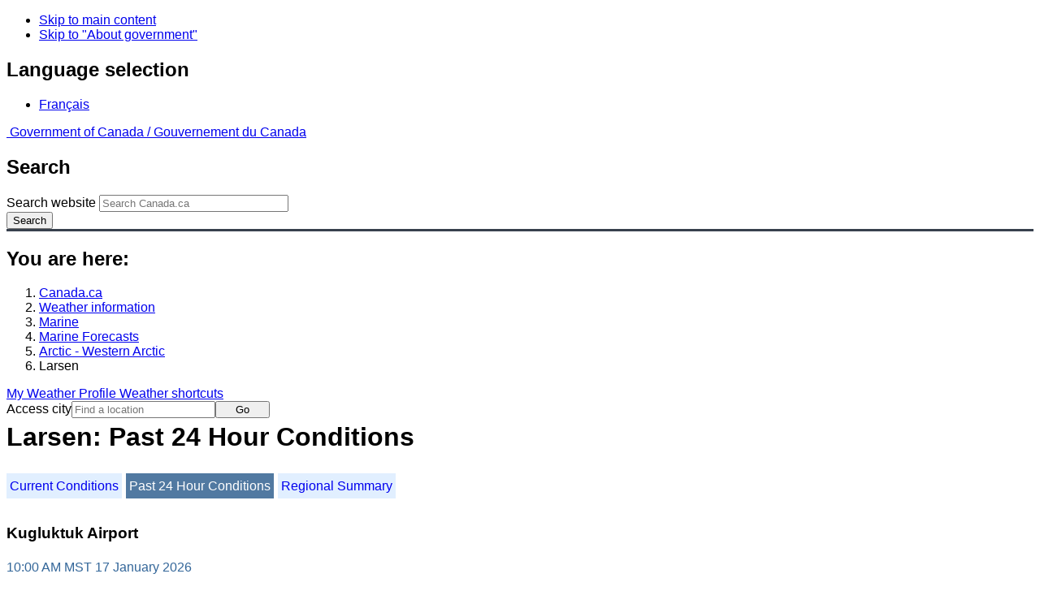

--- FILE ---
content_type: text/html; charset=UTF-8
request_url: https://weather.gc.ca/marine/weatherConditions-24hrObsHistory_e.html?mapID=05&siteID=08900&stationID=YCO
body_size: 12058
content:
<!DOCTYPE html>
<html class="no-js" lang="en" dir="ltr">
  <head>
    <meta charset="utf-8">
    <!-- Web Experience Toolkit (WET) / Boîte à outils de l'expérience Web (BOEW)
    wet-boew.github.io/wet-boew/License-en.html / wet-boew.github.io/wet-boew/Licence-fr.html -->
    <meta content="width=device-width, initial-scale=1" name="viewport">
    <meta name="dcterms.creator" content="Environment Canada">
    <meta name="dcterms.language" title="ISO639-2" content="eng">
  <link href="/marine/css/marine.css" rel="stylesheet" type="text/css"/>
<style>
   #aaLinks ul li#m08900 { font-weight:bold; }
   #bnLinks ul.mMarineFooter  li#m08900,  #bnLinks ul.mMarineFooter  li#m05 { font-weight:bold; }
</style>
<title>Larsen -  Western Arctic - Environment Canada</title>
<meta name="dcterms.title" content="Larsen -  Western Arctic - Environment Canada"/>
<meta name="description" content="Marine weather forecasts, warnings, synopsis, and ice conditions. Hundreds of land and buoy station observations across Canada are also available"/>
<meta name="dcterms.subject" title="scheme" content="Meteorology;Weather;Weather Warnings;Coastal Waters;Waterways;Lakes"/>
<meta name="dcterms.issued" title="W3CDTF" content="2013-04-16"/>
<meta name="dcterms.modified" title="W3CDTF" content="2025-11-12"/>
<link href="/template/gcweb/v15.0.0/GCWeb/assets/favicon.ico" rel="icon" type="image/x-icon">
<link rel="stylesheet" href="/template/gcweb/v15.0.0/GCWeb/css/theme.min.css">
<noscript><link rel="stylesheet" href="/template/gcweb/v15.0.0/wet-boew/css/noscript.min.css"></noscript>
<link rel="stylesheet" href="/203/css/city/jquery-ui-1.10.3.custom.min.css">
<link rel="stylesheet" href="/203/css/base.css">
<link rel="stylesheet" href="/203/css/wxotemplate/wxo.css">
<link rel="stylesheet" href="/203/css/wxotemplate/outdated.css">
<link rel="stylesheet" href="/203/css/wxotemplate/print-sm.css">
<link rel="stylesheet" href="/203/vue/mwp/profileBanner.css">
<script async src="https://www.googletagmanager.com/gtag/js?id=G-KRTDXYDHQP"></script>
<script>
(function () {
  'use strict';
  window.dataLayer = window.dataLayer || [];
  window.gtag = function () {
    window.dataLayer.push(arguments);
  };
  window.gtag('js', new Date());

  window.gtag('config', 'G-KRTDXYDHQP');
}());
</script>
<!-- Google Tag Manager -->
<script>
(function (w,d,s,l,i) {
  'use strict';
  w[l] = w[l] || [];
  w[l].push({'gtm.start': new Date().getTime(), event: 'gtm.js'});
  var f = d.getElementsByTagName(s)[0];
  var j = d.createElement(s);
  var dl = l != 'dataLayer' ? '&l=' + l : '';
  j.async = true;
  j.src = 'https://www.googletagmanager.com/gtm.js?id=' + i + dl;
  f.parentNode.insertBefore(j,f);
}(window, window.document, 'script', 'dataLayer', 'GTM-MLV9G4T'));
</script>
<!-- End Google Tag Manager -->
</head>
<body>
    <ul id="wb-tphp">
  <li class="wb-slc">
    <a class="wb-sl" href="#wb-cont">Skip to main content</a>
  </li>
  <li class="wb-slc visible-sm visible-md visible-lg">
    <a class="wb-sl" href="#wb-info">Skip to "About government"</a>
  </li>
</ul>
<header>
  <div id="wb-bnr" class="container">
    <section id="wb-lng" class="text-right">
      <h2 class="wb-inv">Language selection</h2>
      <ul class="list-inline margin-bottom-none">
        <li>
          <a href="/include/lang.php" hreflang="fr" rel="alternate">
            Français          </a>
        </li>
      </ul>
    </section>
    <div class="row">
      <div class="brand col-xs-5 col-md-4">
        <a href="http://www.canada.ca/en.html" hreflang="en" rel="external">
          <img src="/template/gcweb/v15.0.0/GCWeb/assets/sig-blk-en.svg" alt="">
          <span class="wb-inv">
            Government of Canada /
            <span lang="fr">Gouvernement du Canada</span>
          </span>
        </a>
      </div>
      <section id="wb-srch" class="col-lg-8 text-right">
        <h2>Search</h2>
        <form action="https://www.canada.ca/en/environment-climate-change/weather/search.html" method="get"
        name="cse-search-box" role="search" class="form-inline">
          <div class="form-group">
            <label for="wb-srch-q" class="wb-inv">Search website</label>
            <input id="wb-srch-q" list="wb-srch-q-ac" class="wb-srch-q form-control" name="q"
            type="search" value="" size="27" maxlength="150" placeholder="Search Canada.ca">
            <datalist id="wb-srch-q-ac">
            </datalist>
          </div>
          <div class="form-group submit">
            <button type="submit" id="wb-srch-sub" class="btn btn-primary btn-small" name="wb-srch-sub">
              <span class="glyphicon-search glyphicon"></span>
              <span class="wb-inv">Search</span>
            </button>
          </div>
        </form>
      </section>
    </div>
  </div>
  <nav id="wb-bc" property="breadcrumb">
    <h2>You are here:</h2>
    <div class="container">
      <ol class="breadcrumb">
          <li><a href="http://www.canada.ca/en.html" hreflang="en">Canada.ca</a></li>
<li><a href="/index_e.html">Weather information</a></li>
<li><a href="/mainmenu/marine_menu_e.html">Marine</a></li>
<li><a href="/marine/index_e.html">Marine Forecasts</a></li>
<li><a href="/marine/region_e.html?mapID=05">Arctic - Western Arctic</a></li><li>Larsen</li>
      </ol>
    </div>
  </nav>
</header>

<!-- 4127 -->
<div class="container hidden-print">
  <div class="mrgn-tp-sm">
      <span class="pull-right profile-link mrgn-rght-sm mrgn-bttm-sm hidden">
      <a class="btn btn-default btn-sm ga-mwp" role="button"
    href="/myprofile/index_e.html">My Weather Profile      </a>
    </span>
      <span class="pull-right mrgn-rght-sm mrgn-bttm-sm">
      <a href="#favourites-panel" aria-controls="favourites-panel"
      class="btn btn-default btn-sm overlay-lnk" id="weather-shortcuts-link">Weather shortcuts</a>
    </span>
    <div class="pull-right mrgn-rght-sm mrgn-bttm-lg">
      <form role="search" id="cityjump" method="GET"
      action="/city/jump_e.html">
        <label id="search-label" for="city" accesskey="g" class="wb-inv">Access city</label>
        <input id="city" type="text" name="city" pattern=".{2,}" required
        title="Please enter at least two characters"
        placeholder="Find a location">
        <button type="submit" id="jump" value="Go" class="btn btn-default btn-sm">Go</button>
      </form>
    </div>
  </div>
</div>
<div class="clearfix"></div>

<div id='collapsible-alerts' class='container'></div>
<div class="clearfix"></div>
<main property="mainContentOfPage" class="container">
  <h1 id="wb-cont">Larsen: Past 24 Hour Conditions</h1>
  <div id="warningBannerHolder">
<div class="navaid"><h2 style="display:none">Warnings</h2></div>
</div>
  
<div id="wc-nav">
	<ul id="wc-nav-list">
	<li><a href="weatherConditions-currentConditions_e.html?mapID=05&amp;siteID=08900&amp;stationID=YCO">Current Conditions</a></li><li><a href="weatherConditions-24hrObsHistory_e.html?mapID=05&amp;siteID=08900&amp;stationID=YCO" id="on">Past 24 Hour Conditions</a></li><li><a href="weatherConditions-regionalSummary_e.html?mapID=05&amp;siteID=08900&amp;stationID=YCO">Regional Summary</a></li>	</ul>
</div>
<div class="gecko-margin-fix">&nbsp;</div>
<h3>Kugluktuk Airport</h3><span class="issuedTime">10:00&nbsp;AM&nbsp;MST&nbsp;17&nbsp;January&nbsp;2026</span><div class="table-responsive">
  <table class="table">
    <caption>
      <span class="hidden-xs">This table is a summary of hourly weather conditions for the past 24 hours.<br/>Please note that these observations might not always be representative of weather conditions over their associated marine area.</span>
      <details class="visible-xs">
        <summary>Disclaimer</summary>
        <p class="mrgn-bttm-0">This table is a summary of hourly weather conditions for the past 24 hours.<br/>Please note that these observations might not always be representative of weather conditions over their associated marine area.</p>
      </details>
    </caption>
    <thead>
      <tr class="info">
        <th>Date / Time<br/>(MST)</th>
        <th>Wind<span class="blackbold wc-unit">(<a href="https://www.canada.ca/en/environment-climate-change/services/weather-general-tools-resources/glossary.html#wsglossaryK">knots</a>)</span></th>
        <th>Conditions</th>
        <th>Visibility<span class="wc-unit">(<abbr title="kilometres">km</abbr>)</span></th>
        <th>Pressure<span class="wc-unit">(<abbr title="kilopascales">kPa</abbr>)</span></th>
        <th>Air temp<span class="wc-unit">(&deg;<abbr title="Celsius">C</abbr>)</span></th>
        <th>Relative humidity<span class="wc-unit">(%)</span></th>
        <th>Dew point<span class="wc-unit">(&deg;<abbr title="Celsius">C</abbr>)</span></th>
        <th>Wind Chill</th>
      </tr>
    </thead>
    <tbody>
      <tr class="active">
        <th colspan="9">17 January 2026</th>
      </tr>
      <tr>
        <td class="t-center">10:00 </td>
        <td class="t-center">SW 7</td>
        <td class="t-center">Ice Crystals</td>
        <td class="t-center">24</td>
        <td class="t-center">103.1</td>
        <td class="t-center">-34</td>
        <td class="t-center">71</td>
        <td class="t-center">-37</td>
        <td class="t-center">-45</td>
      </tr>
      <tr class="info">
        <td class="t-center">9:00 </td>
        <td class="t-center">SW 13</td>
        <td class="t-center">Partly Cloudy</td>
        <td class="t-center">24</td>
        <td class="t-center">103.0</td>
        <td class="t-center">-33</td>
        <td class="t-center">72</td>
        <td class="t-center">-36</td>
        <td class="t-center">-48</td>
      </tr>
      <tr>
        <td class="t-center">8:00 </td>
        <td class="t-center">SW 12</td>
        <td class="t-center">Clear</td>
        <td class="t-center">24</td>
        <td class="t-center">102.9</td>
        <td class="t-center">-33</td>
        <td class="t-center">72</td>
        <td class="t-center">-36</td>
        <td class="t-center">-47</td>
      </tr>
      <tr class="info">
        <td class="t-center">7:00 </td>
        <td class="t-center">SW 10</td>
        <td class="t-center">Clear</td>
        <td class="t-center">24</td>
        <td class="t-center">102.8</td>
        <td class="t-center">-31</td>
        <td class="t-center">74</td>
        <td class="t-center">-34</td>
        <td class="t-center">-44</td>
      </tr>
      <tr>
        <td class="t-center">6:00 </td>
        <td class="t-center">SW 4</td>
        <td class="t-center">Clear</td>
        <td class="t-center">24</td>
        <td class="t-center">102.7</td>
        <td class="t-center">-31</td>
        <td class="t-center">76</td>
        <td class="t-center">-34</td>
        <td class="t-center">-38</td>
      </tr>
      <tr class="info">
        <td class="t-center">5:00 </td>
        <td class="t-center">SE 3</td>
        <td class="t-center">Clear</td>
        <td class="t-center">24</td>
        <td class="t-center">102.6</td>
        <td class="t-center">-29</td>
        <td class="t-center">76</td>
        <td class="t-center">-32</td>
        <td class="t-center">-36</td>
      </tr>
      <tr>
        <td class="t-center">4:00 </td>
        <td class="t-center">NNE 6</td>
        <td class="t-center">Clear</td>
        <td class="t-center">24</td>
        <td class="t-center">102.6</td>
        <td class="t-center">-29</td>
        <td class="t-center">75</td>
        <td class="t-center">-32</td>
        <td class="t-center">-39</td>
      </tr>
      <tr class="info">
        <td class="t-center">3:00 </td>
        <td class="t-center">NNE 4</td>
        <td class="t-center">Clear</td>
        <td class="t-center">24</td>
        <td class="t-center">102.5</td>
        <td class="t-center">-29</td>
        <td class="t-center">75</td>
        <td class="t-center">-32</td>
        <td class="t-center">-37</td>
      </tr>
      <tr>
        <td class="t-center">2:00 </td>
        <td class="t-center">NE 6</td>
        <td class="t-center">Clear</td>
        <td class="t-center">24</td>
        <td class="t-center">102.4</td>
        <td class="t-center">-28</td>
        <td class="t-center">76</td>
        <td class="t-center">-31</td>
        <td class="t-center">-37</td>
      </tr>
      <tr class="info">
        <td class="t-center">1:00 </td>
        <td class="t-center">ENE 5</td>
        <td class="t-center">Clear</td>
        <td class="t-center">24</td>
        <td class="t-center">102.4</td>
        <td class="t-center">-27</td>
        <td class="t-center">77</td>
        <td class="t-center">-30</td>
        <td class="t-center">-35</td>
      </tr>
      <tr>
        <td class="t-center">0:00 </td>
        <td class="t-center">NE 4</td>
        <td class="t-center">Ice Crystals</td>
        <td class="t-center">13</td>
        <td class="t-center">102.4</td>
        <td class="t-center">-26</td>
        <td class="t-center">77</td>
        <td class="t-center">-29</td>
        <td class="t-center">-33</td>
      </tr>
      <tr class="active">
        <th colspan="9">16 January 2026</th>
      </tr>
      <tr class="info">
        <td class="t-center">23:00 </td>
        <td class="t-center">NNE 4</td>
        <td class="t-center">Light Snow</td>
        <td class="t-center">16</td>
        <td class="t-center">102.5</td>
        <td class="t-center">-25</td>
        <td class="t-center">75</td>
        <td class="t-center">-28</td>
        <td class="t-center">-31</td>
      </tr>
      <tr>
        <td class="t-center">22:00 </td>
        <td class="t-center">NE 3</td>
        <td class="t-center">Light Snow</td>
        <td class="t-center">16</td>
        <td class="t-center">102.5</td>
        <td class="t-center">-25</td>
        <td class="t-center">75</td>
        <td class="t-center">-28</td>
        <td class="t-center">-30</td>
      </tr>
      <tr class="info">
        <td class="t-center">21:00 </td>
        <td class="t-center">calm</td>
        <td class="t-center">Light Snow</td>
        <td class="t-center">16</td>
        <td class="t-center">102.6</td>
        <td class="t-center">-26</td>
        <td class="t-center">75</td>
        <td class="t-center">-29</td>
        <td class="t-center">*</td>
      </tr>
      <tr>
        <td class="t-center">20:00 </td>
        <td class="t-center">NW 2</td>
        <td class="t-center">Light Snow</td>
        <td class="t-center">24</td>
        <td class="t-center">102.7</td>
        <td class="t-center">-25</td>
        <td class="t-center">75</td>
        <td class="t-center">-29</td>
        <td class="t-center">-29</td>
      </tr>
      <tr class="info">
        <td class="t-center">19:00 </td>
        <td class="t-center">SW 4</td>
        <td class="t-center">Ice Crystals</td>
        <td class="t-center">13</td>
        <td class="t-center">102.8</td>
        <td class="t-center">-25</td>
        <td class="t-center">71</td>
        <td class="t-center">-29</td>
        <td class="t-center">-32</td>
      </tr>
      <tr>
        <td class="t-center">18:00 </td>
        <td class="t-center">SW 5</td>
        <td class="t-center">Ice Crystals</td>
        <td class="t-center">24</td>
        <td class="t-center">102.9</td>
        <td class="t-center">-25</td>
        <td class="t-center">71</td>
        <td class="t-center">-29</td>
        <td class="t-center">-34</td>
      </tr>
      <tr class="info">
        <td class="t-center">17:00 </td>
        <td class="t-center">SSW 9</td>
        <td class="t-center">Ice Crystals</td>
        <td class="t-center">24</td>
        <td class="t-center">103.1</td>
        <td class="t-center">-26</td>
        <td class="t-center">69</td>
        <td class="t-center">-30</td>
        <td class="t-center">-36</td>
      </tr>
      <tr>
        <td class="t-center">16:00 </td>
        <td class="t-center">SW 8</td>
        <td class="t-center">Ice Crystals</td>
        <td class="t-center">24</td>
        <td class="t-center">103.2</td>
        <td class="t-center">-27</td>
        <td class="t-center">69</td>
        <td class="t-center">-31</td>
        <td class="t-center">-37</td>
      </tr>
      <tr class="info">
        <td class="t-center">15:00 </td>
        <td class="t-center">SW 6</td>
        <td class="t-center">Ice Crystals</td>
        <td class="t-center">24</td>
        <td class="t-center">103.3</td>
        <td class="t-center">-29</td>
        <td class="t-center">68</td>
        <td class="t-center">-33</td>
        <td class="t-center">-38</td>
      </tr>
      <tr>
        <td class="t-center">14:00 </td>
        <td class="t-center">WSW 6</td>
        <td class="t-center">Ice Crystals</td>
        <td class="t-center">24</td>
        <td class="t-center">103.3</td>
        <td class="t-center">-30</td>
        <td class="t-center">68</td>
        <td class="t-center">-34</td>
        <td class="t-center">-39</td>
      </tr>
      <tr class="info">
        <td class="t-center">13:00 </td>
        <td class="t-center">SW 5</td>
        <td class="t-center">Ice Crystals</td>
        <td class="t-center">24</td>
        <td class="t-center">103.4</td>
        <td class="t-center">-30</td>
        <td class="t-center">68</td>
        <td class="t-center">-34</td>
        <td class="t-center">-39</td>
      </tr>
      <tr>
        <td class="t-center">12:00 </td>
        <td class="t-center">SW 5</td>
        <td class="t-center">Ice Crystals</td>
        <td class="t-center">24</td>
        <td class="t-center">103.6</td>
        <td class="t-center">-30</td>
        <td class="t-center">69</td>
        <td class="t-center">-34</td>
        <td class="t-center">-39</td>
      </tr>
      <tr class="info">
        <td class="t-center">11:00 </td>
        <td class="t-center">SW 11</td>
        <td class="t-center">Ice Crystals</td>
        <td class="t-center">24</td>
        <td class="t-center">103.7</td>
        <td class="t-center">-29</td>
        <td class="t-center">68</td>
        <td class="t-center">-33</td>
        <td class="t-center">-42</td>
      </tr>
      <tr>
        <td class="t-center">10:00 </td>
        <td class="t-center">WSW 16</td>
        <td class="t-center">Ice Crystals</td>
        <td class="t-center">24</td>
        <td class="t-center">103.7</td>
        <td class="t-center">-28</td>
        <td class="t-center">69</td>
        <td class="t-center">-32</td>
        <td class="t-center">-43</td>
      </tr>
    </tbody>
  </table>
</div><p class="wc-bslink">If you require additional historical weather information, please visit <a href="https://climate.weather.gc.ca/index_e.html">Climate Data Online</a></p>  <div class="row mrgn-bttm-md">

<form id="formSelect" method="get" action="/marine/incs/wc_select.php">
  <div class="col-lg-6 col-md-6 col-sm-5 col-xs-12">
    <label for="bsSelect" class="stationLabel">Select a location below:</label>
  </div>
  <div class="col-lg-6 col-md-6 col-sm-7 col-xs-12 textright">
    <select id="bsSelect" name="bsSelect" class="input-sm">
      <option value="/marine/forecast_e.html?mapID=05&amp;siteID=08900">Select a Buoy or Land Station</option>
      <optgroup class="header-land" label="Land Stations:">
        <option class="land" value="/marine/weatherConditions-currentConditions_e.html?mapID=05&amp;siteID=08900&amp;stationID=YKD">Aklavik Airport</option>
        <option class="land" value="/marine/weatherConditions-currentConditions_e.html?mapID=05&amp;siteID=08900&amp;stationID=YLT">Alert, CFS</option>
        <option class="land" value="/marine/weatherConditions-currentConditions_e.html?mapID=05&amp;siteID=08900&amp;stationID=XAT">Arctic Bay</option>
        <option class="land" value="/marine/weatherConditions-currentConditions_e.html?mapID=05&amp;siteID=08900&amp;stationID=NBI">Bathurst Inlet</option>
        <option class="land" value="/marine/weatherConditions-currentConditions_e.html?mapID=05&amp;siteID=08900&amp;stationID=YCB">Cambridge Bay Airport</option>
        <option class="land" value="/marine/weatherConditions-currentConditions_e.html?mapID=05&amp;siteID=08900&amp;stationID=NPL">Cape Liverpool</option>
        <option class="land" value="/marine/weatherConditions-currentConditions_e.html?mapID=05&amp;siteID=08900&amp;stationID=ZCP">Cape Parry Airport</option>
        <option class="land" value="/marine/weatherConditions-currentConditions_e.html?mapID=05&amp;siteID=08900&amp;stationID=WPX">Cape Peel West</option>
        <option class="land" value="/marine/weatherConditions-currentConditions_e.html?mapID=05&amp;siteID=08900&amp;stationID=NPV">Cape Providence</option>
        <option class="land" value="/marine/weatherConditions-currentConditions_e.html?mapID=05&amp;siteID=08900&amp;stationID=NSG">Cape Stallworthy</option>
        <option class="land" value="/marine/weatherConditions-currentConditions_e.html?mapID=05&amp;siteID=08900&amp;stationID=WXR">Croker River</option>
        <option class="land" value="/marine/weatherConditions-currentConditions_e.html?mapID=05&amp;siteID=08900&amp;stationID=WEU">Eureka Airport</option>
        <option class="land" value="/marine/weatherConditions-currentConditions_e.html?mapID=05&amp;siteID=08900&amp;stationID=YGH">Fort Good Hope Airport</option>
        <option class="land" value="/marine/weatherConditions-currentConditions_e.html?mapID=05&amp;siteID=08900&amp;stationID=NFR">Fort Ross</option>
        <option class="land" value="/marine/weatherConditions-currentConditions_e.html?mapID=05&amp;siteID=08900&amp;stationID=NGH">Gateshead Island</option>
        <option class="land" value="/marine/weatherConditions-currentConditions_e.html?mapID=05&amp;siteID=08900&amp;stationID=YHK">Gjoa Haven Airport</option>
        <option class="land" value="/marine/weatherConditions-currentConditions_e.html?mapID=05&amp;siteID=08900&amp;stationID=WGZ">Grise Fiord Airport</option>
        <option class="land" value="/marine/weatherConditions-currentConditions_e.html?mapID=05&amp;siteID=08900&amp;stationID=WIL">Hat Island</option>
        <option class="land" value="/marine/weatherConditions-currentConditions_e.html?mapID=05&amp;siteID=08900&amp;stationID=WJN">Herschel Island</option>
        <option class="land" value="/marine/weatherConditions-currentConditions_e.html?mapID=05&amp;siteID=08900&amp;stationID=YGT">Igloolik Airport</option>
        <option class="land" value="/marine/weatherConditions-currentConditions_e.html?mapID=05&amp;siteID=08900&amp;stationID=YEV">Inuvik Airport</option>
        <option class="land" value="/marine/weatherConditions-currentConditions_e.html?mapID=05&amp;siteID=08900&amp;stationID=WIC">Isachsen</option>
        <option class="land" value="/marine/weatherConditions-currentConditions_e.html?mapID=05&amp;siteID=08900&amp;stationID=WKP">Keats Point</option>
        <option class="land" value="/marine/weatherConditions-currentConditions_e.html?mapID=05&amp;siteID=08900&amp;stationID=WKM">Komakuk Beach</option>
        <option class="land" value="/marine/weatherConditions-currentConditions_e.html?mapID=05&amp;siteID=08900&amp;stationID=YBB">Kugaaruk Airport</option>
        <option class="land" value="/marine/weatherConditions-currentConditions_e.html?mapID=05&amp;siteID=08900&amp;stationID=YCO">Kugluktuk Airport</option>
        <option class="land" value="/marine/weatherConditions-currentConditions_e.html?mapID=05&amp;siteID=08900&amp;stationID=WLG">Little Chicago</option>
        <option class="land" value="/marine/weatherConditions-currentConditions_e.html?mapID=05&amp;siteID=08900&amp;stationID=WLI">Liverpool Bay</option>
        <option class="land" value="/marine/weatherConditions-currentConditions_e.html?mapID=05&amp;siteID=08900&amp;stationID=WAY">Mould Bay</option>
        <option class="land" value="/marine/weatherConditions-currentConditions_e.html?mapID=05&amp;siteID=08900&amp;stationID=WSQ">Nangmagvik Lake</option>
        <option class="land" value="/marine/weatherConditions-currentConditions_e.html?mapID=05&amp;siteID=08900&amp;stationID=YUT">Naujaat</option>
        <option class="land" value="/marine/weatherConditions-currentConditions_e.html?mapID=05&amp;siteID=08900&amp;stationID=YVQ">Norman Wells Airport</option>
        <option class="land" value="/marine/weatherConditions-currentConditions_e.html?mapID=05&amp;siteID=08900&amp;stationID=YPC">Paulatuk Airport</option>
        <option class="land" value="/marine/weatherConditions-currentConditions_e.html?mapID=05&amp;siteID=08900&amp;stationID=WND">Pelly Island</option>
        <option class="land" value="/marine/weatherConditions-currentConditions_e.html?mapID=05&amp;siteID=08900&amp;stationID=YIO">Pond Inlet Airport</option>
        <option class="land" value="/marine/weatherConditions-currentConditions_e.html?mapID=05&amp;siteID=08900&amp;stationID=ZRP">Rea Point</option>
        <option class="land" value="/marine/weatherConditions-currentConditions_e.html?mapID=05&amp;siteID=08900&amp;stationID=YRB">Resolute Airport</option>
        <option class="land" value="/marine/weatherConditions-currentConditions_e.html?mapID=05&amp;siteID=08900&amp;stationID=YSY">Sachs Harbour Airport</option>
        <option class="land" value="/marine/weatherConditions-currentConditions_e.html?mapID=05&amp;siteID=08900&amp;stationID=YUX">Sanirajak (Hall Beach Airport)</option>
        <option class="land" value="/marine/weatherConditions-currentConditions_e.html?mapID=05&amp;siteID=08900&amp;stationID=YUS">Shepherd Bay Airport</option>
        <option class="land" value="/marine/weatherConditions-currentConditions_e.html?mapID=05&amp;siteID=08900&amp;stationID=YUA">Shingle Point Airport</option>
        <option class="land" value="/marine/weatherConditions-currentConditions_e.html?mapID=05&amp;siteID=08900&amp;stationID=XSE">Stefansson Island</option>
        <option class="land" value="/marine/weatherConditions-currentConditions_e.html?mapID=05&amp;siteID=08900&amp;stationID=WVH">Storm Hills</option>
        <option class="land" value="/marine/weatherConditions-currentConditions_e.html?mapID=05&amp;siteID=08900&amp;stationID=YYH">Taloyoak Airport</option>
        <option class="land" value="/marine/weatherConditions-currentConditions_e.html?mapID=05&amp;siteID=08900&amp;stationID=WYF">Thomsen River</option>
        <option class="land" value="/marine/weatherConditions-currentConditions_e.html?mapID=05&amp;siteID=08900&amp;stationID=YUB">Tuktoyaktuk Airport</option>
        <option class="land" value="/marine/weatherConditions-currentConditions_e.html?mapID=05&amp;siteID=08900&amp;stationID=ZFN">Tulita Airport</option>
        <option class="land" value="/marine/weatherConditions-currentConditions_e.html?mapID=05&amp;siteID=08900&amp;stationID=YHI">Ulukhaktok Airport</option>
      </optgroup>
    </select>
    <input class="btn btn-primary" type="submit" value="Go"/>
  </div>
</form>  </div>
  <p class="visible-xs">Zoom-in to make a selection</p>
  <div class="row">
    <div class="col-lg-12 col-md-12 col-sm-12 col-xs-12">
      <img src="/data/marine/base_images/ArcticWest_stations_e.gif" width="590" alt="Map of Arctic - Western Arctic marine weather areas" title="Map of Arctic - Western Arctic marine weather areas" usemap="#StationsMap" class="img-responsive center-block"/>

<map name="StationsMap" id="StationsMap" title="Arctic - Western Arctic">
	<area title="Isachsen" alt="Isachsen" shape="circle" coords="406,252,6" href="weatherConditions-currentConditions_e.html?mapID=05&amp;siteID=08900&amp;stationID=WIC" />
	<area title="Tulita Airport" alt="Tulita Airport" shape="circle" coords="149,537,6" href="weatherConditions-currentConditions_e.html?mapID=05&amp;siteID=08900&amp;stationID=ZFN" />
	<area title="Cape Peel West" alt="Cape Peel West" shape="circle" coords="341,493,6" href="weatherConditions-currentConditions_e.html?mapID=05&amp;siteID=08900&amp;stationID=WPX" />
	<area title="Fort Good Hope Airport" alt="Fort Good Hope Airport" shape="circle" coords="133,491,6" href="weatherConditions-currentConditions_e.html?mapID=05&amp;siteID=08900&amp;stationID=YGH" />
	<area title="Cape Parry Airport" alt="Cape Parry Airport" shape="circle" coords="208,421,6" href="weatherConditions-currentConditions_e.html?mapID=05&amp;siteID=08900&amp;stationID=ZCP" />
	<area title="Eureka Airport" alt="Eureka Airport" shape="circle" coords="492,218,6" href="weatherConditions-currentConditions_e.html?mapID=05&amp;siteID=08900&amp;stationID=WEU" />
	<area title="Fort Ross" alt="Fort Ross" shape="circle" coords="461,423,6" href="weatherConditions-currentConditions_e.html?mapID=05&amp;siteID=08900&amp;stationID=NFR" />
	<area title="Aklavik Airport" alt="Aklavik Airport" shape="circle" coords="105,418,6" href="weatherConditions-currentConditions_e.html?mapID=05&amp;siteID=08900&amp;stationID=YKD" />
	<area title="Gateshead Island" alt="Gateshead Island" shape="circle" coords="407,465,6" href="weatherConditions-currentConditions_e.html?mapID=05&amp;siteID=08900&amp;stationID=NGH" />
	<area title="Shingle Point Airport" alt="Shingle Point Airport" shape="circle" coords="102,393,6" href="weatherConditions-currentConditions_e.html?mapID=05&amp;siteID=08900&amp;stationID=YUA" />
	<area title="Grise Fiord Airport" alt="Grise Fiord Airport" shape="circle" coords="524,307,6" href="weatherConditions-currentConditions_e.html?mapID=05&amp;siteID=08900&amp;stationID=WGZ" />
	<area title="Sanirajak (Hall Beach Airport)" alt="Sanirajak (Hall Beach Airport)" shape="circle" coords="578,493,6" href="weatherConditions-currentConditions_e.html?mapID=05&amp;siteID=08900&amp;stationID=YUX" />
	<area title="Komakuk Beach" alt="Komakuk Beach" shape="circle" coords="88,359,6" href="weatherConditions-currentConditions_e.html?mapID=05&amp;siteID=08900&amp;stationID=WKM" />
	<area title="Igloolik Airport" alt="Igloolik Airport" shape="circle" coords="567,479,6" href="weatherConditions-currentConditions_e.html?mapID=05&amp;siteID=08900&amp;stationID=YGT" />
	<area title="Herschel Island" alt="Herschel Island" shape="circle" coords="102,373,6" href="weatherConditions-currentConditions_e.html?mapID=05&amp;siteID=08900&amp;stationID=WJN" />
	<area title="Liverpool Bay" alt="Liverpool Bay" shape="circle" coords="158,410,6" href="weatherConditions-currentConditions_e.html?mapID=05&amp;siteID=08900&amp;stationID=WLI" />
	<area title="Pond Inlet Airport" alt="Pond Inlet Airport" shape="circle" coords="580,392,6" href="weatherConditions-currentConditions_e.html?mapID=05&amp;siteID=08900&amp;stationID=YIO" />
	<area title="Rea Point" alt="Rea Point" shape="circle" coords="383,339,6" href="weatherConditions-currentConditions_e.html?mapID=05&amp;siteID=08900&amp;stationID=ZRP" />
	<area title="Naujaat" alt="Naujaat" shape="circle" coords="540,556,6" href="weatherConditions-currentConditions_e.html?mapID=05&amp;siteID=08900&amp;stationID=YUT" />
	<area title="Mould Bay" alt="Mould Bay" shape="circle" coords="304,296,6" href="weatherConditions-currentConditions_e.html?mapID=05&amp;siteID=08900&amp;stationID=WAY" />
	<area title="Resolute Airport" alt="Resolute Airport" shape="circle" coords="453,358,6" href="weatherConditions-currentConditions_e.html?mapID=05&amp;siteID=08900&amp;stationID=YRB" />
	<area title="Thomsen River" alt="Thomsen River" shape="circle" coords="276,365,6" href="weatherConditions-currentConditions_e.html?mapID=05&amp;siteID=08900&amp;stationID=WYF" />
	<area title="Sachs Harbour Airport" alt="Sachs Harbour Airport" shape="circle" coords="225,377,6" href="weatherConditions-currentConditions_e.html?mapID=05&amp;siteID=08900&amp;stationID=YSY" />
	<area title="Stefansson Island" alt="Stefansson Island" shape="circle" coords="380,377,6" href="weatherConditions-currentConditions_e.html?mapID=05&amp;siteID=08900&amp;stationID=XSE" />
	<area title="Ulukhaktok Airport" alt="Ulukhaktok Airport" shape="circle" coords="268,430,6" href="weatherConditions-currentConditions_e.html?mapID=05&amp;siteID=08900&amp;stationID=YHI" />
	<area title="Cape Stallworthy" alt="Cape Stallworthy" shape="circle" coords="464,196,6" href="weatherConditions-currentConditions_e.html?mapID=05&amp;siteID=08900&amp;stationID=NSG" />
	<area title="Taloyoak Airport" alt="Taloyoak Airport" shape="circle" coords="466,486,6" href="weatherConditions-currentConditions_e.html?mapID=05&amp;siteID=08900&amp;stationID=YYH" />
	<area title="Cape Providence" alt="Cape Providence" shape="circle" coords="334,354,6" href="weatherConditions-currentConditions_e.html?mapID=05&amp;siteID=08900&amp;stationID=NPV" />
	<area title="Nangmagvik Lake" alt="Nangmagvik Lake" shape="circle" coords="282,343,6" href="weatherConditions-currentConditions_e.html?mapID=05&amp;siteID=08900&amp;stationID=WSQ" />
	<area title="Arctic Bay" alt="Arctic Bay" shape="circle" coords="523,402,6" href="weatherConditions-currentConditions_e.html?mapID=05&amp;siteID=08900&amp;stationID=XAT" />
	<area title="Pelly Island" alt="Pelly Island" shape="circle" coords="124,386,6" href="weatherConditions-currentConditions_e.html?mapID=05&amp;siteID=08900&amp;stationID=WND" />
	<area title="Paulatuk Airport" alt="Paulatuk Airport" shape="circle" coords="206,442,6" href="weatherConditions-currentConditions_e.html?mapID=05&amp;siteID=08900&amp;stationID=YPC" />
	<area title="Shepherd Bay Airport" alt="Shepherd Bay Airport" shape="circle" coords="468,509,6" href="weatherConditions-currentConditions_e.html?mapID=05&amp;siteID=08900&amp;stationID=YUS" />
	<area title="Bathurst Inlet" alt="Bathurst Inlet" shape="circle" coords="332,556,6" href="weatherConditions-currentConditions_e.html?mapID=05&amp;siteID=08900&amp;stationID=NBI" />
	<area title="Cape Liverpool" alt="Cape Liverpool" shape="circle" coords="570,367,6" href="weatherConditions-currentConditions_e.html?mapID=05&amp;siteID=08900&amp;stationID=NPL" />
	<area title="Croker River" alt="Croker River" shape="circle" coords="245,459,6" href="weatherConditions-currentConditions_e.html?mapID=05&amp;siteID=08900&amp;stationID=WXR" />
	<area title="Tuktoyaktuk Airport" alt="Tuktoyaktuk Airport" shape="circle" coords="139,403,6" href="weatherConditions-currentConditions_e.html?mapID=05&amp;siteID=08900&amp;stationID=YUB" />
	<area title="Norman Wells Airport" alt="Norman Wells Airport" shape="circle" coords="139,520,6" href="weatherConditions-currentConditions_e.html?mapID=05&amp;siteID=08900&amp;stationID=YVQ" />
	<area title="CFS Alert" alt="CFS Alert" shape="circle" coords="560,124,6" href="weatherConditions-currentConditions_e.html?mapID=05&amp;siteID=08900&amp;stationID=YLT" />
	<area title="Kugaaruk Airport" alt="Kugaaruk Airport" shape="circle" coords="500,510,6" href="weatherConditions-currentConditions_e.html?mapID=05&amp;siteID=08900&amp;stationID=YBB" />
	<area title="Keats Point" alt="Keats Point" shape="circle" coords="230,441,6" href="weatherConditions-currentConditions_e.html?mapID=05&amp;siteID=08900&amp;stationID=WKP" />
	<area title="Inuvik Airport" alt="Inuvik Airport" shape="circle" coords="120,426,6" href="weatherConditions-currentConditions_e.html?mapID=05&amp;siteID=08900&amp;stationID=YEV" />
	<area title="Storm Hills" alt="Storm Hills" shape="circle" coords="124,410,6" href="weatherConditions-currentConditions_e.html?mapID=05&amp;siteID=08900&amp;stationID=WVH" />
	<area title="Cambridge Bay Airport" alt="Cambridge Bay Airport" shape="circle" coords="364,494,6" href="weatherConditions-currentConditions_e.html?mapID=05&amp;siteID=08900&amp;stationID=YCB" />
	<area title="Hat Island" alt="Hat Island" shape="circle" coords="406,518,6" href="weatherConditions-currentConditions_e.html?mapID=05&amp;siteID=08900&amp;stationID=WIL" />
	<area title="Kugluktuk Airport" alt="Kugluktuk Airport" shape="circle" coords="269,506,6" href="weatherConditions-currentConditions_e.html?mapID=05&amp;siteID=08900&amp;stationID=YCO" />
	<area title="Little Chicago" alt="Little Chicago" shape="circle" coords="132,464,6" href="weatherConditions-currentConditions_e.html?mapID=05&amp;siteID=08900&amp;stationID=WLG" />
	<area title="Gjoa Haven Airport" alt="Gjoa Haven Airport" shape="circle" coords="444,510,6" href="weatherConditions-currentConditions_e.html?mapID=05&amp;siteID=08900&amp;stationID=YHK" />
</map>
    </div>
  </div>

  <div id="legend" class="row mrgn-tp-md mrgn-bttm-sm center-block">
    <div class="col-lg-2 col-md-3 col-sm-3 col-xs-4">Legend:</div>
    <div class="col-lg-2 col-md-3 col-sm-3 col-xs-4">
      <img class="mrgn-tp-0" src="images/icon_buoy.gif" width="9" height="9" alt="buoy" title="buoy"/>
      Buoy    </div>
    <div class="col-lg-8 col-md-6 col-sm-6 col-xs-4">
      <img class="mrgn-tp-0" src="images/icon_landStation.gif" width="9" height="9" alt="land station" title="land station"/>
      Land Station    </div>
  </div>

  <div id="legLink" class="row mrgn-tp-md mrgn-bttm-sm center-block">
    <div class="col-md-6 col-sm-6 col-xs-12">&raquo; <a href="https://tides.gc.ca/en/stations">Tides and Water Levels</a></div><div class="col-md-6 col-sm-6 col-xs-12">&raquo; <a href="https://www.weather.gov/marine/" id="USLink">US Marine Weather</a></div>  </div>
  <div class="clear"></div>
  
<details class="panel panel-info mrgn-tp-lg" open>
  <summary class="panel-heading">
    <h2 class="panel-title">Arctic - Western Arctic Area</h2>
  </summary>
  <div class="panel-body">
    <ul class="col-md-6 list-unstyled">
    <li id="m00100"><a href="forecast_e.html?mapID=05&amp;siteID=00100&amp;stationID=ZCP">Admiralty</a></li><li id="m17400"><a href="forecast_e.html?mapID=05&amp;siteID=17400&amp;stationID=ZCP">Alert</a></li><li id="m00200"><a href="forecast_e.html?mapID=05&amp;siteID=00200&amp;stationID=ZCP">Amundsen</a></li><li id="m17500"><a href="forecast_e.html?mapID=05&amp;siteID=17500&amp;stationID=ZCP">Axel Heiberg</a></li><li id="m00600"><a href="forecast_e.html?mapID=05&amp;siteID=00600&amp;stationID=ZCP">Baillie</a></li><li id="m17600"><a href="forecast_e.html?mapID=05&amp;siteID=17600&amp;stationID=ZCP">Ballantyne</a></li><li id="m00800"><a href="forecast_e.html?mapID=05&amp;siteID=00800&amp;stationID=ZCP">Banks</a></li><li id="m01000"><a href="forecast_e.html?mapID=05&amp;siteID=01000&amp;stationID=ZCP">Barrow</a></li><li id="m17700"><a href="forecast_e.html?mapID=05&amp;siteID=17700&amp;stationID=ZCP">Bartlett</a></li><li id="m01100"><a href="forecast_e.html?mapID=05&amp;siteID=01100&amp;stationID=ZCP">Bathurst</a></li><li id="m16400"><a href="forecast_e.html?mapID=05&amp;siteID=16400&amp;stationID=ZCP">Boothia</a></li><li id="m17800"><a href="forecast_e.html?mapID=05&amp;siteID=17800&amp;stationID=ZCP">Borden</a></li><li id="m17900"><a href="forecast_e.html?mapID=05&amp;siteID=17900&amp;stationID=ZCP">Brock</a></li><li id="m01800"><a href="forecast_e.html?mapID=05&amp;siteID=01800&amp;stationID=ZCP">Byam</a></li><li id="m02000"><a href="forecast_e.html?mapID=05&amp;siteID=02000&amp;stationID=ZCP">Camsell Bend mile 290 to Tulita mile 512</a></li><li id="m02601"><a href="forecast_e.html?mapID=05&amp;siteID=02601&amp;stationID=ZCP">Clarence - northern half</a></li><li id="m02605"><a href="forecast_e.html?mapID=05&amp;siteID=02605&amp;stationID=ZCP">Clarence - southern half</a></li><li id="m02800"><a href="forecast_e.html?mapID=05&amp;siteID=02800&amp;stationID=ZCP">Committee</a></li><li id="m03000"><a href="forecast_e.html?mapID=05&amp;siteID=03000&amp;stationID=ZCP">Coronation</a></li><li id="m21600"><a href="forecast_e.html?mapID=05&amp;siteID=21600&amp;stationID=ZCP">CT4</a></li><li id="m18600"><a href="forecast_e.html?mapID=05&amp;siteID=18600&amp;stationID=ZCP">CU4</a></li><li id="m22000"><a href="forecast_e.html?mapID=05&amp;siteID=22000&amp;stationID=ZCP">CV4</a></li><li id="m22100"><a href="forecast_e.html?mapID=05&amp;siteID=22100&amp;stationID=ZCP">CV5</a></li><li id="m22200"><a href="forecast_e.html?mapID=05&amp;siteID=22200&amp;stationID=ZCP">CW3</a></li><li id="m22300"><a href="forecast_e.html?mapID=05&amp;siteID=22300&amp;stationID=ZCP">CW4</a></li><li id="m22400"><a href="forecast_e.html?mapID=05&amp;siteID=22400&amp;stationID=ZCP">CW5</a></li><li id="m22500"><a href="forecast_e.html?mapID=05&amp;siteID=22500&amp;stationID=ZCP">CX4</a></li><li id="m03200"><a href="forecast_e.html?mapID=05&amp;siteID=03200&amp;stationID=ZCP">Dease</a></li><li id="m03500"><a href="forecast_e.html?mapID=05&amp;siteID=03500&amp;stationID=ZCP">Dolphin</a></li><li id="m03801"><a href="forecast_e.html?mapID=05&amp;siteID=03801&amp;stationID=ZCP">East Baffin - northern half</a></li><li id="m19800"><a href="forecast_e.html?mapID=05&amp;siteID=19800&amp;stationID=ZCP">Ellef Ringnes</a></li><li id="m19900"><a href="forecast_e.html?mapID=05&amp;siteID=19900&amp;stationID=ZCP">Ellesmere</a></li><li id="m04701"><a href="forecast_e.html?mapID=05&amp;siteID=04701&amp;stationID=ZCP">Eureka - northern half</a></li><li id="m04705"><a href="forecast_e.html?mapID=05&amp;siteID=04705&amp;stationID=ZCP">Eureka - southern half</a></li><li id="m20000"><a href="forecast_e.html?mapID=05&amp;siteID=20000&amp;stationID=ZCP">Fitzwilliam</a></li><li id="m04900"><a href="forecast_e.html?mapID=05&amp;siteID=04900&amp;stationID=ZCP">Fort Good Hope mile 684 to Point Separation mile 913</a></li><li id="m20100"><a href="forecast_e.html?mapID=05&amp;siteID=20100&amp;stationID=ZCP">Greely</a></li><li id="m20200"><a href="forecast_e.html?mapID=05&amp;siteID=20200&amp;stationID=ZCP">Griper</a></li><li id="m20300"><a href="forecast_e.html?mapID=05&amp;siteID=20300&amp;stationID=ZCP">Gustaf</a></li><li id="m20400"><a href="forecast_e.html?mapID=05&amp;siteID=20400&amp;stationID=ZCP">Hassel</a></li><li id="m20500"><a href="forecast_e.html?mapID=05&amp;siteID=20500&amp;stationID=ZCP">Hazen</a></li><li id="m06500"><a href="forecast_e.html?mapID=05&amp;siteID=06500&amp;stationID=ZCP">Igloolik</a></li><li id="m06903"><a href="forecast_e.html?mapID=05&amp;siteID=06903&amp;stationID=ZCP">Jones - eastern half</a></li><li id="m06907"><a href="forecast_e.html?mapID=05&amp;siteID=06907&amp;stationID=ZCP">Jones - western half</a></li><li id="m07101"><a href="forecast_e.html?mapID=05&amp;siteID=07101&amp;stationID=ZCP">Kane - northern half</a></li><li id="m07105"><a href="forecast_e.html?mapID=05&amp;siteID=07105&amp;stationID=ZCP">Kane - southern half</a></li><li id="m08803"><a href="forecast_e.html?mapID=05&amp;siteID=08803&amp;stationID=ZCP">Lancaster - eastern half</a></li></ul><ul class="col-md-6 list-unstyled"><li id="m08807"><a href="forecast_e.html?mapID=05&amp;siteID=08807&amp;stationID=ZCP">Lancaster - western half</a></li><li id="m08900"><a href="forecast_e.html?mapID=05&amp;siteID=08900&amp;stationID=ZCP">Larsen</a></li><li id="m20600"><a href="forecast_e.html?mapID=05&amp;siteID=20600&amp;stationID=ZCP">Liddon</a></li><li id="m09200"><a href="forecast_e.html?mapID=05&amp;siteID=09200&amp;stationID=ZCP">Mackenzie</a></li><li id="m09300"><a href="forecast_e.html?mapID=05&amp;siteID=09300&amp;stationID=ZCP">Maclean</a></li><li id="m20700"><a href="forecast_e.html?mapID=05&amp;siteID=20700&amp;stationID=ZCP">Massey</a></li><li id="m09400"><a href="forecast_e.html?mapID=05&amp;siteID=09400&amp;stationID=ZCP">Maud</a></li><li id="m09500"><a href="forecast_e.html?mapID=05&amp;siteID=09500&amp;stationID=ZCP">McClintock</a></li><li id="m09600"><a href="forecast_e.html?mapID=05&amp;siteID=09600&amp;stationID=ZCP">McClure</a></li><li id="m09700"><a href="forecast_e.html?mapID=05&amp;siteID=09700&amp;stationID=ZCP">Melville</a></li><li id="m21700"><a href="forecast_e.html?mapID=05&amp;siteID=21700&amp;stationID=ZCP">Nansen</a></li><li id="m10100"><a href="forecast_e.html?mapID=05&amp;siteID=10100&amp;stationID=ZCP">Navy Board</a></li><li id="m01200"><a href="forecast_e.html?mapID=05&amp;siteID=01200&amp;stationID=ZCP">Northwest Beaufort</a></li><li id="m10400"><a href="forecast_e.html?mapID=05&amp;siteID=10400&amp;stationID=ZCP">North Mackenzie</a></li><li id="m21900"><a href="forecast_e.html?mapID=05&amp;siteID=21900&amp;stationID=ZCP">North Prince Patrick</a></li><li id="m21800"><a href="forecast_e.html?mapID=05&amp;siteID=21800&amp;stationID=ZCP">North Sverdrup</a></li><li id="m10500"><a href="forecast_e.html?mapID=05&amp;siteID=10500&amp;stationID=ZCP">North Tuktoyaktuk</a></li><li id="m11100"><a href="forecast_e.html?mapID=05&amp;siteID=11100&amp;stationID=ZCP">Norwegian</a></li><li id="m20800"><a href="forecast_e.html?mapID=05&amp;siteID=20800&amp;stationID=ZCP">Peary</a></li><li id="m11300"><a href="forecast_e.html?mapID=05&amp;siteID=11300&amp;stationID=ZCP">Peel</a></li><li id="m11400"><a href="forecast_e.html?mapID=05&amp;siteID=11400&amp;stationID=ZCP">Point Separation mile 913 to Kittigazuit Bay mile 1081</a></li><li id="m11700"><a href="forecast_e.html?mapID=05&amp;siteID=11700&amp;stationID=ZCP">Pond</a></li><li id="m11800"><a href="forecast_e.html?mapID=05&amp;siteID=11800&amp;stationID=ZCP">Prince Alfred</a></li><li id="m12100"><a href="forecast_e.html?mapID=05&amp;siteID=12100&amp;stationID=ZCP">Prince of Wales</a></li><li id="m20900"><a href="forecast_e.html?mapID=05&amp;siteID=20900&amp;stationID=ZCP">Prince Patrick</a></li><li id="m12500"><a href="forecast_e.html?mapID=05&amp;siteID=12500&amp;stationID=ZCP">Queens</a></li><li id="m12600"><a href="forecast_e.html?mapID=05&amp;siteID=12600&amp;stationID=ZCP">Rae</a></li><li id="m12800"><a href="forecast_e.html?mapID=05&amp;siteID=12800&amp;stationID=ZCP">Regent</a></li><li id="m13001"><a href="forecast_e.html?mapID=05&amp;siteID=13001&amp;stationID=ZCP">Robeson - northern half</a></li><li id="m13005"><a href="forecast_e.html?mapID=05&amp;siteID=13005&amp;stationID=ZCP">Robeson - southern half</a></li><li id="m13101"><a href="forecast_e.html?mapID=05&amp;siteID=13101&amp;stationID=ZCP">Roes Welcome - northern half</a></li><li id="m21000"><a href="forecast_e.html?mapID=05&amp;siteID=21000&amp;stationID=ZCP">South Axel Heiberg</a></li><li id="m21100"><a href="forecast_e.html?mapID=05&amp;siteID=21100&amp;stationID=ZCP">South Ellef Ringnes</a></li><li id="m21200"><a href="forecast_e.html?mapID=05&amp;siteID=21200&amp;stationID=ZCP">South Prince Patrick</a></li><li id="m21300"><a href="forecast_e.html?mapID=05&amp;siteID=21300&amp;stationID=ZCP">South Sverdrup</a></li><li id="m14200"><a href="forecast_e.html?mapID=05&amp;siteID=14200&amp;stationID=ZCP">St. Roch</a></li><li id="m14601"><a href="forecast_e.html?mapID=05&amp;siteID=14601&amp;stationID=ZCP">Tuktoyaktuk - northern half</a></li><li id="m14605"><a href="forecast_e.html?mapID=05&amp;siteID=14605&amp;stationID=ZCP">Tuktoyaktuk - southern half</a></li><li id="m14700"><a href="forecast_e.html?mapID=05&amp;siteID=14700&amp;stationID=ZCP">Tulita mile 512 to Fort Good Hope mile 684</a></li><li id="m06300"><a href="forecast_e.html?mapID=05&amp;siteID=06300&amp;stationID=ZCP">Ulukhaktok</a></li><li id="m21400"><a href="forecast_e.html?mapID=05&amp;siteID=21400&amp;stationID=ZCP">Ward Hunt</a></li><li id="m14901"><a href="forecast_e.html?mapID=05&amp;siteID=14901&amp;stationID=ZCP">West Baffin - northern half</a></li><li id="m14905"><a href="forecast_e.html?mapID=05&amp;siteID=14905&amp;stationID=ZCP">West Baffin - southern half</a></li><li id="m15500"><a href="forecast_e.html?mapID=05&amp;siteID=15500&amp;stationID=ZCP">West Foxe</a></li><li id="m11900"><a href="forecast_e.html?mapID=05&amp;siteID=11900&amp;stationID=ZCP">West Prince Alfred</a></li><li id="m21500"><a href="forecast_e.html?mapID=05&amp;siteID=21500&amp;stationID=ZCP">Wilkins</a></li><li id="m16000"><a href="forecast_e.html?mapID=05&amp;siteID=16000&amp;stationID=ZCP">Yukon Coast</a></li>    </ul>
    <div class="clear"></div>
  </div>
</details>

<details class="panel panel-info" open>
  <summary class="panel-heading">
    <h2 class="panel-title">Another Region</h2>
  </summary>
  <div class="panel-body">
    <p class="mrgn-lft-md"><a href="/marine/index_e.html">Marine Weather for Canada</a></p>
    <ul class="col-md-6 list-unstyled">
    <li id="m06"><a href="region_e.html?mapID=06">Arctic - Eastern Arctic</a></li><li id="m05"><a href="region_e.html?mapID=05">Arctic - Western Arctic</a></li><li id="m13"><a href="region_e.html?mapID=13">Atlantic - Labrador</a></li><li id="m15"><a href="region_e.html?mapID=15">Atlantic - Maritimes</a></li><li id="m14"><a href="region_e.html?mapID=14">Atlantic - Newfoundland</a></li><li id="m11"><a href="region_e.html?mapID=11">Great Lakes - Lake Erie and Lake Ontario</a></li><li id="m10"><a href="region_e.html?mapID=10">Great Lakes - Lake Huron</a></li><li id="m09"><a href="region_e.html?mapID=09">Great Lakes - Lake Superior</a></li></ul><ul class="col-md-6 list-unstyled"><li id="m08"><a href="region_e.html?mapID=08">Hudson - Hudson Bay</a></li><li id="m07"><a href="region_e.html?mapID=07">Mackenzie - Mackenzie River</a></li><li id="m03"><a href="region_e.html?mapID=03">Pacific - Georgia Basin</a></li><li id="m01"><a href="region_e.html?mapID=01">Pacific - North Coast</a></li><li id="m02"><a href="region_e.html?mapID=02">Pacific - South Coast</a></li><li id="m04"><a href="region_e.html?mapID=04">Prairies - Manitoba Lakes</a></li><li id="m12"><a href="region_e.html?mapID=12">St. Lawrence - St. Lawrence River</a></li>    </ul>
    <div class="clear"></div>
  </div>
</details>
  <section id="favourites-panel" class="modal-content overlay-def wb-overlay wb-panel-r"> <header class="modal-header"> <h2 class="modal-title">Weather shortcuts</h2> </header> <div class="modal-body"> <div id="favourites-div-addorg"> <button type="button" id="favourites-btn-add" class="btn btn-default btn-sm pull-left">Add to shortcuts</button> <button type="button" id="favourites-btn-organize" class="btn btn-default btn-sm pull-right">Organize shortcuts</button> <div class="clearfix"></div> <br> </div> <section id="favourites-div-panel"> <header id="favourites-div-heading" class="hidden panel-heading"> <h3 class="panel-title">Organize Shortcuts</h3> </header> <div id="favourites-div-body"> <div class="clearfix"></div> <p id="favourites-txt-description" class="hidden small text-center">Select to drag and drop, rename or delete.</p> <div class="clearfix"></div> <h4 id="favourites-txt-none" class="hidden text-center">No shortcuts</h4> <div class="clearfix"></div> <ul id="favourites-list"> <li data-href="https://www.canada.ca/en/environment-climate-change/services/report-severe-weather/overview.html"> <a href="https://www.canada.ca/en/environment-climate-change/services/report-severe-weather/overview.html" hreflang="en" rel="external">Report Severe Weather</a> </li> <li data-href="/canada_e.html"> <a href="/canada_e.html" hreflang="en">Canadian Weather</a> </li> <li data-href="/index_e.html?layers=,radar"> <a href="/index_e.html?layers=,radar" hreflang="en">Weather Radar - Canada</a> </li> <li data-href="/satellite/index_e.html"> <a href="/satellite/index_e.html" hreflang="en">Satellite - Canada</a> </li> <li data-href="/marine/index_e.html"> <a href="/marine/index_e.html" hreflang="en">Marine - Canada</a> </li> <li data-href="/mainmenu/airquality_menu_e.html"> <a href="/mainmenu/airquality_menu_e.html" hreflang="en">Air Quality</a> </li> <li data-href="https://www.canada.ca/en/environment-climate-change/services/ice-forecasts-observations/latest-conditions.html"> <a href="https://www.canada.ca/en/environment-climate-change/services/ice-forecasts-observations/latest-conditions.html" hreflang="en" rel="external">Canadian Ice Service</a> </li> <li data-href="/saisons/index_e.html"> <a href="/saisons/index_e.html" hreflang="en">Seasonal forecasts</a> </li> <li data-href="/forecast/public_bulletins_e.html"> <a href="/forecast/public_bulletins_e.html" hreflang="en">Extended forecast</a> </li> <li data-href="/index_e.html?layers=alert"> <a href="/index_e.html?layers=alert" hreflang="en">Public Alerts - Canada</a> </li> <li data-href="/index_e.html?layers=,,lightning"> <a href="/index_e.html?layers=,,lightning" hreflang="en">Lightning</a> </li> <li data-href="/hurricane/index_e.html"> <a href="/hurricane/index_e.html" hreflang="en">Hurricane</a> </li> <li data-href="/warnings/weathersummaries_e.html"> <a href="/warnings/weathersummaries_e.html" hreflang="en">Weather Summaries</a> </li> <li data-href="https://www.canada.ca/en/environment-climate-change/services/seasonal-weather-hazards.html"> <a href="https://www.canada.ca/en/environment-climate-change/services/seasonal-weather-hazards.html" hreflang="en" rel="external">Hazardous Weather</a> </li> <li data-href="/model_forecast/model_e.html"> <a href="/model_forecast/model_e.html" hreflang="en">Global and Regional forecast models</a> </li> <li data-href="/astro/index_e.html"> <a href="/astro/index_e.html" hreflang="en">Astronomy</a> </li> <li data-href="https://www.canada.ca/en/environment-climate-change/services/water-overview/quantity/monitoring/survey.html"> <a href="https://www.canada.ca/en/environment-climate-change/services/water-overview/quantity/monitoring/survey.html" hreflang="en" rel="external">Water Level and Flow</a> </li> <li data-href="https://climate.weather.gc.ca/index_e.html"> <a href="https://climate.weather.gc.ca/index_e.html" hreflang="en" rel="external">Historical Climate Data</a> </li> <li data-href="https://flightplanning.navcanada.ca/cgi-bin/CreePage.pl?Langue=anglais&NoSession=NS_Inconnu&Page=forecast-observation&TypeDoc=html"> <a href="https://flightplanning.navcanada.ca/cgi-bin/CreePage.pl?Langue=anglais&NoSession=NS_Inconnu&Page=forecast-observation&TypeDoc=html" hreflang="en" rel="external">Aviation</a> </li> <li data-href="https://www.canada.ca/en/environment-climate-change/services/types-weather-forecasts-use/public/guide.html"> <a href="https://www.canada.ca/en/environment-climate-change/services/types-weather-forecasts-use/public/guide.html" hreflang="en" rel="external">Guide to Public forecasts</a> </li> <li data-href="https://www.canada.ca/en/environment-climate-change/services/general-marine-weather-information/publications/guide-forecasts.html"> <a href="https://www.canada.ca/en/environment-climate-change/services/general-marine-weather-information/publications/guide-forecasts.html" hreflang="en" rel="external">Guide to Marine forecasts</a> </li> <li data-href="https://www.canada.ca/en/environment-climate-change/services/weather-health/publications/guide-air-quality-index-forecasts.html"> <a href="https://www.canada.ca/en/environment-climate-change/services/weather-health/publications/guide-air-quality-index-forecasts.html" hreflang="en" rel="external">Guide to Air Quality forecasts</a> </li> <li data-href="https://climate-change.canada.ca/climate-library"> <a href="https://climate-change.canada.ca/climate-library" hreflang="en" rel="external">Canadian Centre for Climate Services Library</a> </li> <li data-href="/windchill/wind_chill_e.html"> <a href="/windchill/wind_chill_e.html" hreflang="en">Wind Chill and Humidex Calculators</a> </li> <li data-href="https://www.canada.ca/en/environment-climate-change/services/weather-health.html"> <a href="https://www.canada.ca/en/environment-climate-change/services/weather-health.html" hreflang="en" rel="external">Weather and your health</a> </li> </ul> <div id="favourites-add" class="hidden"> <div class="panel panel-default"> <div class="favourites-body panel-body"> <div> <span class="float-left glyphicon glyphicon-star" aria-hidden="true"></span> <h5>Add this page</h5> </div> <div class="clearfix"></div> <div class="favourites-add-body"> <label class="float-left">Name</label> <input type="text" id="favourites-text-name" class="favourites-add-text" maxlength="50"> </div> <div class="clearfix"></div> <button type="button" id="favourites-btn-save" class="btn btn-default btn-sm pull-left">Save</button> <button type="button" id="favourites-btn-cancel" class="btn btn-default btn-sm pull-right">Cancel</button> </div> </div> </div> <div class="clearfix"></div> <div class="col-lg-4 col-md-4 col-sm-4 col-xs-4"> <button type="button" id="favourites-btn-rename" class="btn btn-default btn-sm hidden" disabled>Rename</button> </div> <div class="col-lg-4 col-md-4 col-sm-4 col-xs-4"> <button type="button" id="favourites-btn-delete" class="btn btn-danger btn-sm hidden" disabled>Delete</button> </div> <div class="col-lg-4 col-md-4 col-sm-4 col-xs-4"> <button type="button" id="favourites-btn-close" class="btn btn-default btn-sm hidden">Save</button> </div> <div id="favourites-dlg-samename" class="popup-modal"> <div class="popup-modal-div"> <div class="popup-modal-header"> <span class="popup-modal-close pull-right">×</span> <h5 class="popup-modal-header-text">Add to shortcuts</h5> <div class="clearfix"></div> </div> <div class="popup-modal-content"> <p>The name you have entered for the shortcut already exists on your Weather shortcuts menu. Would you like to overwrite it?</p> <button type="button" class="btn btn-default btn-sm button-yes">Yes</button> <button type="button" class="btn btn-default btn-sm button-no pull-right">No</button> </div> </div> </div> <div id="favourites-dlg-renamematch" class="popup-modal"> <div class="popup-modal-div"> <div class="popup-modal-header"> <span class="popup-modal-close pull-right">×</span> <h5 class="popup-modal-header-text">Rename shortcut</h5> <div class="clearfix"></div> </div> <div class="popup-modal-content"> <p> There is already a shortcut with the same name in this list. Do you want to rename "<span id="replace-text1">link</span>" to "<span id="replace-text2">link(2)</span>"? </p> <button type="button" class="btn btn-default btn-sm button-yes">Yes</button> <button type="button" class="btn btn-default btn-sm button-no pull-right">No</button> </div> </div> </div> <div id="favourites-dlg-maxreached" class="popup-modal"> <div class="popup-modal-div"> <div class="popup-modal-header"> <span class="popup-modal-close pull-right">×</span> <h5 class="popup-modal-header-text">Add to shortcuts</h5> <div class="clearfix"></div> </div> <div class="popup-modal-content"> <p>Your shortcut list has reached the maximum size of 30</p> <button type="button" class="btn btn-default btn-sm button-close">Close</button> </div> </div> </div> </div> </section> <section class="panel panel-primary"> <header class="panel-heading"> <h5 class="panel-title">How to use</h5> </header> <div class="panel-body"> <div class="mwsbodytext parbase section text"> <ul class="list-unstyled"> <li> <details> <summary>Add to shortcuts</summary> <ul class="mrgn-lft-0"> <li class="mrgn-bttm-md">Go to the desired page on the site, open the Weather shortcuts menu and click on the "Add to shortcuts" button</li> <li class="mrgn-bttm-md">Page name will display in the "Add this page" window, the name can be changed by highlighting the text and entering the desired name</li> <li class="mrgn-bttm-md">Click on the "Save" button to add the link to the list</li> <li class="mrgn-bttm-md">Click on the "X" button to close the panel</li> </ul> </details> </li> <li> <details> <summary>Delete a link</summary> <ul class="mrgn-lft-0"> <li class="mrgn-bttm-md">Click on the "Organize shortcuts" button</li> <li class="mrgn-bttm-md">Select the link to delete</li> <li class="mrgn-bttm-md">Click on the "Delete" button to remove the link from the list</li> <li class="mrgn-bttm-md">Click on the "Close" button to save the change</li> </ul> </details> </li> <li> <details> <summary>Move a link up/down the list</summary> <ul class="mrgn-lft-0"> <li class="mrgn-bttm-md">Click on the "Organize shortcuts" button</li> <li class="mrgn-bttm-md">Click and hold the link and move to new location in the list</li> <li class="mrgn-bttm-md">Click on the "Close" button to save the change</li> </ul> </details> </li> <li> <details> <summary>Rename a link</summary> <ul class="mrgn-lft-0"> <li class="mrgn-bttm-md">Click on the "Organize shortcuts" button</li> <li class="mrgn-bttm-md">Select the link to rename</li> <li class="mrgn-bttm-md">Click on the "Rename" button and change the link name</li> <li class="mrgn-bttm-md">Click the enter or tab key</li> <li class="mrgn-bttm-md">Click on the "Close" button to save the change</li> </ul> </details> </li> <li> <details> <summary>Keyboard navigation</summary> <ul class="mrgn-lft-0"> <li class="mrgn-bttm-md"> Use the <kbd>Tab</kbd> key to move to a button or link </li> <li class="mrgn-bttm-md"> Use the <kbd>Enter</kbd> key to click on buttons or links </li> <li class="mrgn-bttm-md">Organize shortcuts navigation <ul class="mrgn-lft-0"> <li class="mrgn-bttm-md"> Use the <kbd><abbr title="Up Arrow">↑</abbr></kbd> Up key to select the link above. If none are selected, it will select the first link. </li> <li class="mrgn-bttm-md"> Use the <kbd><abbr title="Down Arrow">↓</abbr></kbd> Down key to select the link below. If none are selected, it will select the last link. </li> <li class="mrgn-bttm-md"> Use the <kbd>Page Up</kbd> key to move a selection up in the list. </li> <li class="mrgn-bttm-md"> Use the <kbd>Page Down</kbd> key to move a selection down in the list. </li> </ul> </li> </ul> </details> </li> <li> <details> <summary>Restore default list</summary> <div class="alert alert-warning"> <p><strong>Warning:</strong> Clicking on the button below will remove all your customized links.</p> </div> <button type="button" id="favourites-btn-reset" class="btn btn-default btn-sm center-block">Restore default links</button> </details> </li> </ul> </div> </div> </section> </div> </section><section id="confirm-favourites" class="hidden-print mfp-hide modal-content modal-dialog nojs-hide overlay-def"> <header class="modal-header"> <h2 class="modal-title">Customized Weather shortcuts</h2> </header> <div class="modal-body"> <p><strong>Save your customized list as a bookmark.</strong></p> <p>Copy/paste or click on the link below then when the page displays, you can bookmark the page using the web browser. Bookmarking your customized list will allow you to access it even if the local storage on your device is erased.</p> <div id="url6076" class="container-adjust"></div> </div> <div class="modal-footer"> <button class="btn btn-primary popup-modal-dismiss" type="button">Close</button> </div> </section>
<div class="pagedetails container">
  <div class="row">
    <div class="col-sm-6 col-md-5 col-lg-4">
      <a class="btn btn-default btn-block"
      href="/mainmenu/contact_us_e.html" hreflang="en">
        <span class="glyphicon glyphicon-comment mrgn-rght-sm"></span>
        Feedback<span class="wb-inv">about this web site</span>
      </a>
    </div>
  </div>
  <dl id="wb-dtmd">
    <dt>Date modified:</dt>
    <dd>
  <time property="dateModified">2025-11-12</time>
  </dd>
  </dl>
</div>
</main>
<footer id="wb-info">
    <h2 class="wb-inv">About this site</h2>
    <div class="gc-contextual"><div class="container">
    <nav>
      <h3>Environment and natural resources</h3>
      <ul class="list-col-sm-2 list-col-md-3">
                    <li>
                        <a href="/mainmenu/contact_us_e.html" hreflang="en" rel="">
                         Contact us                        </a>
                    </li>
                    <li>
                        <a href="https://www.canada.ca/en/services/environment/our-environment.html" hreflang="en" rel="external">
                         Our environment                        </a>
                    </li>
                    <li>
                        <a href="https://www.canada.ca/en/services/environment/our-environment/nature-based-climate-solutions.html" hreflang="en" rel="external">
                         Nature-based climate solutions                        </a>
                    </li>
      </ul>
    </nav>
    </div></div>

    <div class="gc-main-footer">
        <div class="container">
            <nav>
                <h3>Government of Canada</h3>
                <ul class="list-col-sm-2 list-col-md-3">
                                    <li>
                        <a href="https://www.canada.ca/en/contact.html" hreflang="en" rel="external">
                        All contacts                        </a>
                    </li>
                                    <li>
                        <a href="https://www.canada.ca/en/government/dept.html" hreflang="en" rel="external">
                        Departments and agencies                        </a>
                    </li>
                                    <li>
                        <a href="https://www.canada.ca/en/government/system.html" hreflang="en" rel="external">
                        About government                        </a>
                    </li>
                                </ul>
                <h4><span class="wb-inv">Themes and topics</span></h4>
                <ul class="list-unstyled colcount-sm-2 colcount-md-3">
                         <li>
           <a href="https://www.canada.ca/en/services/jobs.html" hreflang="en" rel="external">
             Jobs           </a>
         </li>
                         <li>
           <a href="https://www.canada.ca/en/services/immigration-citizenship.html" hreflang="en" rel="external">
             Immigration and citizenship           </a>
         </li>
                         <li>
           <a href="https://travel.gc.ca/" hreflang="en" rel="external">
             Travel and tourism           </a>
         </li>
                         <li>
           <a href="https://www.canada.ca/en/services/business.html" hreflang="en" rel="external">
             Business           </a>
         </li>
                         <li>
           <a href="https://www.canada.ca/en/services/benefits.html" hreflang="en" rel="external">
             Benefits           </a>
         </li>
                         <li>
           <a href="https://www.canada.ca/en/services/health.html" hreflang="en" rel="external">
             Health           </a>
         </li>
                         <li>
           <a href="https://www.canada.ca/en/services/taxes.html" hreflang="en" rel="external">
             Taxes           </a>
         </li>
                         <li>
           <a href="http://www.canada.ca/en/services/environment.html" hreflang="en" rel="external">
             Environment and natural resources           </a>
         </li>
                         <li>
           <a href="https://www.canada.ca/en/services/defence.html" hreflang="en" rel="external">
             National security and defence           </a>
         </li>
                         <li>
           <a href="https://www.canada.ca/en/services/culture.html" hreflang="en" rel="external">
             Culture, history and sport           </a>
         </li>
                         <li>
           <a href="https://www.canada.ca/en/services/policing.html" hreflang="en" rel="external">
             Policing, justice and emergencies           </a>
         </li>
                         <li>
           <a href="https://www.canada.ca/en/services/transport.html" hreflang="en" rel="external">
             Transport and infrastructure           </a>
         </li>
                         <li>
           <a href="http://international.gc.ca/world-monde/index.aspx?lang=eng" hreflang="en" rel="external">
             Canada and the world           </a>
         </li>
                         <li>
           <a href="https://www.canada.ca/en/services/finance.html" hreflang="en" rel="external">
             Money and finance           </a>
         </li>
                         <li>
           <a href="https://www.canada.ca/en/services/science.html" hreflang="en" rel="external">
             Science and innovation           </a>
         </li>
                         <li>
           <a href="https://www.canada.ca/en/services/indigenous-peoples.html" hreflang="en" rel="external">
             Indigenous peoples           </a>
         </li>
                         <li>
           <a href="https://www.canada.ca/en/services/veterans-military.html" hreflang="en" rel="external">
             Veterans and military           </a>
         </li>
                         <li>
           <a href="https://www.canada.ca/en/services/youth.html" hreflang="en" rel="external">
             Youth           </a>
         </li>
                      </ul>
            </nav>
        </div>
    </div>

    <div class="gc-sub-footer">
        <div class="container d-flex align-items-center">
            <nav>
                <h3 class="wb-inv">Government of Canada Corporate</h3>
                <ul>
          <li>
           <a href="https://www.canada.ca/en/social.html" hreflang="en" rel="external">Social media</a>
         </li>
          <li>
           <a href="https://www.canada.ca/en/mobile.html" hreflang="en" rel="external">Mobile applications</a>
         </li>
          <li>
           <a href="https://www.canada.ca/en/government/about.html" hreflang="en" rel="external">About Canada.ca</a>
         </li>
          <li>
           <a href="https://www.canada.ca/en/transparency/terms.html" hreflang="en" rel="external">Terms and conditions</a>
         </li>
          <li>
           <a href="https://www.canada.ca/en/transparency/privacy.html" hreflang="en" rel="external">Privacy</a>
         </li>
       </ul>
            </nav>
            <div class="wtrmrk align-self-end">
                <img src="/template/gcweb/v15.0.0/GCWeb/assets/wmms-blk.svg" alt="Symbol of the Government of Canada">
            </div>
        </div>
    </div>
</footer>
<script src="/203/js/sanitizeurl.js"></script>
<script src="/template/gcweb/v15.0.0/wet-boew/js/jquery/2.2.4/jquery.min.js"></script>
<script src="/template/gcweb/v15.0.0/wet-boew/js/wet-boew.min.js"></script>
<script src="/template/gcweb/v15.0.0/GCWeb/js/theme.min.js"></script>
<script src="/203/js/city/jquery-ui-1.10.3.custom.min.js"></script>
<script src="/203/js/shared-js/sortable-1.7.min.js"></script>
<script src="/203/js/shared-js/modals-1.0.min.js"></script>
<script src="/203/js/myprofile/jquery.query-object.js"></script>
<script src="/203/js/favourites/favourites-1.7.min.js"></script>
<script src="/203/vue/mwp/profileBanner.umd.min.js"></script>
  <script src="/cacheable/js/marine/dropdown.js"></script>
  <script src="/cacheable/js/marine/areas_list.js"></script>
  <script>
    $(function(){
      $('#m08900').addClass('bold');
      $('#m05').addClass('bold');
    });
  </script>
</body>
</html>
